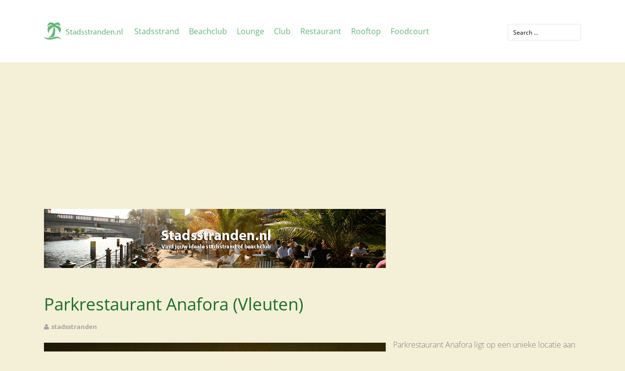

--- FILE ---
content_type: text/html; charset=UTF-8
request_url: https://www.stadsstranden.nl/parkrestaurant-anafora/
body_size: 13867
content:
<!DOCTYPE html><html lang="nl-NL" ><head><meta charset="UTF-8"><meta name="viewport" content="width=device-width, initial-scale=1"><link rel="profile" href="https://gmpg.org/xfn/11"><link rel="pingback" href="https://www.stadsstranden.nl/xmlrpc.php"><meta name='robots' content='index, follow, max-image-preview:large, max-snippet:-1, max-video-preview:-1' /><style>img:is([sizes="auto" i], [sizes^="auto," i]) { contain-intrinsic-size: 3000px 1500px }</style><!-- This site is optimized with the Yoast SEO plugin v20.9 - https://yoast.com/wordpress/plugins/seo/ --><title>Parkrestaurant Anafora (Vleuten) | Stadsstranden.nl | Vind je ideale park</title><meta name="description" content="Parkrestaurant Anafora ligt op een unieke locatie aan het water in het prachtige Máximapark. Het restaurant is gebaseerd op een schetsontwerp van de wereldberoemde architect Pierre Cuypers uit 1896, bekend van o.a. het Rijksmuseum en Kasteel De Haar" /><link rel="canonical" href="https://www.stadsstranden.nl/parkrestaurant-anafora/" /><meta property="og:locale" content="nl_NL" /><meta property="og:type" content="article" /><meta property="og:title" content="Parkrestaurant Anafora (Vleuten) | Stadsstranden.nl | Vind je ideale park" /><meta property="og:description" content="Parkrestaurant Anafora ligt op een unieke locatie aan het water in het prachtige Máximapark. Het restaurant is gebaseerd op een schetsontwerp van de wereldberoemde architect Pierre Cuypers uit 1896, bekend van o.a. het Rijksmuseum en Kasteel De Haar" /><meta property="og:url" content="https://www.stadsstranden.nl/parkrestaurant-anafora/" /><meta property="og:site_name" content="Stadsstranden.nl | Vind je ideale stadsstrand, strandtent, beachclub of lounge" /><meta property="article:publisher" content="https://www.facebook.com/stadsstranden/" /><meta property="article:published_time" content="2018-03-02T19:55:37+00:00" /><meta property="og:image" content="https://i0.wp.com/www.stadsstranden.nl/wp-content/uploads/anafora0.jpg?fit=700%2C520&ssl=1" /><meta property="og:image:width" content="700" /><meta property="og:image:height" content="520" /><meta property="og:image:type" content="image/jpeg" /><meta name="author" content="stadsstranden" /><meta name="twitter:card" content="summary_large_image" /><meta name="twitter:creator" content="@stadsstranden" /><meta name="twitter:site" content="@stadsstranden" /><meta name="twitter:label1" content="Geschreven door" /><meta name="twitter:data1" content="stadsstranden" /><meta name="twitter:label2" content="Geschatte leestijd" /><meta name="twitter:data2" content="4 minuten" /> <script type="application/ld+json" class="yoast-schema-graph">{"@context":"https://schema.org","@graph":[{"@type":"Article","@id":"https://www.stadsstranden.nl/parkrestaurant-anafora/#article","isPartOf":{"@id":"https://www.stadsstranden.nl/parkrestaurant-anafora/"},"author":{"name":"stadsstranden","@id":"https://www.stadsstranden.nl/#/schema/person/3d4539a9dd8f11b78e6ba03c0436c700"},"headline":"Parkrestaurant Anafora (Vleuten)","datePublished":"2018-03-02T19:55:37+00:00","dateModified":"2018-03-02T19:55:37+00:00","mainEntityOfPage":{"@id":"https://www.stadsstranden.nl/parkrestaurant-anafora/"},"wordCount":767,"publisher":{"@id":"https://www.stadsstranden.nl/#organization"},"image":{"@id":"https://www.stadsstranden.nl/parkrestaurant-anafora/#primaryimage"},"thumbnailUrl":"https://i0.wp.com/www.stadsstranden.nl/wp-content/uploads/anafora0.jpg?fit=700%2C520&ssl=1","keywords":["anafora","burgers","hotspot","kinderen","park","parkrestaurant","restaurant","speeltuin","utrecht","vega","vleuten"],"articleSection":["Restaurant","Utrecht"],"inLanguage":"nl-NL"},{"@type":"WebPage","@id":"https://www.stadsstranden.nl/parkrestaurant-anafora/","url":"https://www.stadsstranden.nl/parkrestaurant-anafora/","name":"Parkrestaurant Anafora (Vleuten) | Stadsstranden.nl | Vind je ideale park","isPartOf":{"@id":"https://www.stadsstranden.nl/#website"},"primaryImageOfPage":{"@id":"https://www.stadsstranden.nl/parkrestaurant-anafora/#primaryimage"},"image":{"@id":"https://www.stadsstranden.nl/parkrestaurant-anafora/#primaryimage"},"thumbnailUrl":"https://i0.wp.com/www.stadsstranden.nl/wp-content/uploads/anafora0.jpg?fit=700%2C520&ssl=1","datePublished":"2018-03-02T19:55:37+00:00","dateModified":"2018-03-02T19:55:37+00:00","description":"Parkrestaurant Anafora ligt op een unieke locatie aan het water in het prachtige Máximapark. Het restaurant is gebaseerd op een schetsontwerp van de wereldberoemde architect Pierre Cuypers uit 1896, bekend van o.a. het Rijksmuseum en Kasteel De Haar","breadcrumb":{"@id":"https://www.stadsstranden.nl/parkrestaurant-anafora/#breadcrumb"},"inLanguage":"nl-NL","potentialAction":[{"@type":"ReadAction","target":["https://www.stadsstranden.nl/parkrestaurant-anafora/"]}]},{"@type":"ImageObject","inLanguage":"nl-NL","@id":"https://www.stadsstranden.nl/parkrestaurant-anafora/#primaryimage","url":"https://i0.wp.com/www.stadsstranden.nl/wp-content/uploads/anafora0.jpg?fit=700%2C520&ssl=1","contentUrl":"https://i0.wp.com/www.stadsstranden.nl/wp-content/uploads/anafora0.jpg?fit=700%2C520&ssl=1","width":700,"height":520,"caption":"parkrestaurant anafora"},{"@type":"BreadcrumbList","@id":"https://www.stadsstranden.nl/parkrestaurant-anafora/#breadcrumb","itemListElement":[{"@type":"ListItem","position":1,"name":"Home","item":"https://www.stadsstranden.nl/"},{"@type":"ListItem","position":2,"name":"Plaatsen","item":"https://www.stadsstranden.nl/nederland/"},{"@type":"ListItem","position":3,"name":"Parkrestaurant Anafora (Vleuten)"}]},{"@type":"WebSite","@id":"https://www.stadsstranden.nl/#website","url":"https://www.stadsstranden.nl/","name":"Stadsstranden.nl | Vind je ideale stadsstrand, strandtent, beachclub of lounge","description":"Een overzicht van stadsstranden, strandtenten, lounge en beachclubs","publisher":{"@id":"https://www.stadsstranden.nl/#organization"},"potentialAction":[{"@type":"SearchAction","target":{"@type":"EntryPoint","urlTemplate":"https://www.stadsstranden.nl/?s={search_term_string}"},"query-input":"required name=search_term_string"}],"inLanguage":"nl-NL"},{"@type":"Organization","@id":"https://www.stadsstranden.nl/#organization","name":"stadsstranden.nl","url":"https://www.stadsstranden.nl/","logo":{"@type":"ImageObject","inLanguage":"nl-NL","@id":"https://www.stadsstranden.nl/#/schema/logo/image/","url":"https://i1.wp.com/www.stadsstranden.nl/wp-content/uploads/2017/02/Logosquarestads.png?fit=200%2C200&ssl=1","contentUrl":"https://i1.wp.com/www.stadsstranden.nl/wp-content/uploads/2017/02/Logosquarestads.png?fit=200%2C200&ssl=1","width":200,"height":200,"caption":"stadsstranden.nl"},"image":{"@id":"https://www.stadsstranden.nl/#/schema/logo/image/"},"sameAs":["https://www.facebook.com/stadsstranden/","https://twitter.com/stadsstranden","https://www.instagram.com/stadsstranden/","https://nl.pinterest.com/stadsstranden/","https://www.youtube.com/channel/UCnGe-qXE7KJppUgk6Xbs4SA/"]},{"@type":"Person","@id":"https://www.stadsstranden.nl/#/schema/person/3d4539a9dd8f11b78e6ba03c0436c700","name":"stadsstranden","image":{"@type":"ImageObject","inLanguage":"nl-NL","@id":"https://www.stadsstranden.nl/#/schema/person/image/","url":"https://secure.gravatar.com/avatar/ddcb8249b44c2cc508b1790f07b46ea721e62266679309d39b78cbea09c1691e?s=96&d=wavatar&r=g","contentUrl":"https://secure.gravatar.com/avatar/ddcb8249b44c2cc508b1790f07b46ea721e62266679309d39b78cbea09c1691e?s=96&d=wavatar&r=g","caption":"stadsstranden"},"url":"https://www.stadsstranden.nl/author/marceffing/"}]}</script> <!-- / Yoast SEO plugin. --><link rel='dns-prefetch' href='//stats.wp.com' /><link rel='dns-prefetch' href='//fonts.googleapis.com' /><link rel='dns-prefetch' href='//c0.wp.com' /><link rel='dns-prefetch' href='//i0.wp.com' /><link rel="alternate" type="application/rss+xml" title="Stadsstranden.nl | Vind je ideale stadsstrand, strandtent, beachclub of lounge &raquo; feed" href="https://www.stadsstranden.nl/feed/" /><style type="text/css" media="all">@font-face{font-family:'Open Sans';font-display:block;font-style:normal;font-weight:400;font-stretch:normal;src:url(https://fonts.gstatic.com/s/opensans/v44/memSYaGs126MiZpBA-UvWbX2vVnXBbObj2OVZyOOSr4dVJWUgsjZ0B4gaVQ.woff) format('woff')}</style><!-- Inline google font --><style type="text/css" media="all">@font-face{font-family:'Ubuntu';font-display:block;font-style:normal;font-weight:400;src:url(https://fonts.gstatic.com/s/ubuntu/v21/4iCs6KVjbNBYlgoKfw7w.woff) format('woff')}</style><!-- Inline google font --><style type="text/css" media="all">@font-face{font-family:'Open Sans';font-style:italic;font-weight:300;font-stretch:normal;src:url(https://fonts.gstatic.com/s/opensans/v44/memQYaGs126MiZpBA-UFUIcVXSCEkx2cmqvXlWq8tWZ0Pw86hd0Rk5hkaVQ.woff) format('woff')}@font-face{font-family:'Open Sans';font-style:italic;font-weight:400;font-stretch:normal;src:url(https://fonts.gstatic.com/s/opensans/v44/memQYaGs126MiZpBA-UFUIcVXSCEkx2cmqvXlWq8tWZ0Pw86hd0Rk8ZkaVQ.woff) format('woff')}@font-face{font-family:'Open Sans';font-style:italic;font-weight:600;font-stretch:normal;src:url(https://fonts.gstatic.com/s/opensans/v44/memQYaGs126MiZpBA-UFUIcVXSCEkx2cmqvXlWq8tWZ0Pw86hd0RkxhjaVQ.woff) format('woff')}@font-face{font-family:'Open Sans';font-style:italic;font-weight:700;font-stretch:normal;src:url(https://fonts.gstatic.com/s/opensans/v44/memQYaGs126MiZpBA-UFUIcVXSCEkx2cmqvXlWq8tWZ0Pw86hd0RkyFjaVQ.woff) format('woff')}@font-face{font-family:'Open Sans';font-style:italic;font-weight:800;font-stretch:normal;src:url(https://fonts.gstatic.com/s/opensans/v44/memQYaGs126MiZpBA-UFUIcVXSCEkx2cmqvXlWq8tWZ0Pw86hd0Rk0ZjaVQ.woff) format('woff')}@font-face{font-family:'Open Sans';font-display:block;font-style:normal;font-weight:300;font-stretch:normal;src:url(https://fonts.gstatic.com/s/opensans/v44/memSYaGs126MiZpBA-UvWbX2vVnXBbObj2OVZyOOSr4dVJWUgsiH0C4k.woff) format('woff')}@font-face{font-family:'Open Sans';font-display:block;font-style:normal;font-weight:400;font-stretch:normal;src:url(https://fonts.gstatic.com/s/opensans/v44/memSYaGs126MiZpBA-UvWbX2vVnXBbObj2OVZyOOSr4dVJWUgsjZ0C4k.woff) format('woff')}@font-face{font-family:'Open Sans';font-display:block;font-style:normal;font-weight:600;font-stretch:normal;src:url(https://fonts.gstatic.com/s/opensans/v44/memSYaGs126MiZpBA-UvWbX2vVnXBbObj2OVZyOOSr4dVJWUgsgH1y4k.woff) format('woff')}@font-face{font-family:'Open Sans';font-display:block;font-style:normal;font-weight:700;font-stretch:normal;src:url(https://fonts.gstatic.com/s/opensans/v44/memSYaGs126MiZpBA-UvWbX2vVnXBbObj2OVZyOOSr4dVJWUgsg-1y4k.woff) format('woff')}@font-face{font-family:'Open Sans';font-display:block;font-style:normal;font-weight:800;font-stretch:normal;src:url(https://fonts.gstatic.com/s/opensans/v44/memSYaGs126MiZpBA-UvWbX2vVnXBbObj2OVZyOOSr4dVJWUgshZ1y4k.woff) format('woff')}</style><!-- Inline google font --><style id='classic-theme-styles-inline-css' type='text/css'>/*! This file is auto-generated */ .wp-block-button__link{color:#fff;background-color:#32373c;border-radius:9999px;box-shadow:none;text-decoration:none;padding:calc(.667em + 2px) calc(1.333em + 2px);font-size:1.125em}.wp-block-file__button{background:#32373c;color:#fff;text-decoration:none}</style><style id='global-styles-inline-css' type='text/css'>:root{--wp--preset--aspect-ratio--square: 1;--wp--preset--aspect-ratio--4-3: 4/3;--wp--preset--aspect-ratio--3-4: 3/4;--wp--preset--aspect-ratio--3-2: 3/2;--wp--preset--aspect-ratio--2-3: 2/3;--wp--preset--aspect-ratio--16-9: 16/9;--wp--preset--aspect-ratio--9-16: 9/16;--wp--preset--color--black: #000000;--wp--preset--color--cyan-bluish-gray: #abb8c3;--wp--preset--color--white: #ffffff;--wp--preset--color--pale-pink: #f78da7;--wp--preset--color--vivid-red: #cf2e2e;--wp--preset--color--luminous-vivid-orange: #ff6900;--wp--preset--color--luminous-vivid-amber: #fcb900;--wp--preset--color--light-green-cyan: #7bdcb5;--wp--preset--color--vivid-green-cyan: #00d084;--wp--preset--color--pale-cyan-blue: #8ed1fc;--wp--preset--color--vivid-cyan-blue: #0693e3;--wp--preset--color--vivid-purple: #9b51e0;--wp--preset--gradient--vivid-cyan-blue-to-vivid-purple: linear-gradient(135deg,rgba(6,147,227,1) 0%,rgb(155,81,224) 100%);--wp--preset--gradient--light-green-cyan-to-vivid-green-cyan: linear-gradient(135deg,rgb(122,220,180) 0%,rgb(0,208,130) 100%);--wp--preset--gradient--luminous-vivid-amber-to-luminous-vivid-orange: linear-gradient(135deg,rgba(252,185,0,1) 0%,rgba(255,105,0,1) 100%);--wp--preset--gradient--luminous-vivid-orange-to-vivid-red: linear-gradient(135deg,rgba(255,105,0,1) 0%,rgb(207,46,46) 100%);--wp--preset--gradient--very-light-gray-to-cyan-bluish-gray: linear-gradient(135deg,rgb(238,238,238) 0%,rgb(169,184,195) 100%);--wp--preset--gradient--cool-to-warm-spectrum: linear-gradient(135deg,rgb(74,234,220) 0%,rgb(151,120,209) 20%,rgb(207,42,186) 40%,rgb(238,44,130) 60%,rgb(251,105,98) 80%,rgb(254,248,76) 100%);--wp--preset--gradient--blush-light-purple: linear-gradient(135deg,rgb(255,206,236) 0%,rgb(152,150,240) 100%);--wp--preset--gradient--blush-bordeaux: linear-gradient(135deg,rgb(254,205,165) 0%,rgb(254,45,45) 50%,rgb(107,0,62) 100%);--wp--preset--gradient--luminous-dusk: linear-gradient(135deg,rgb(255,203,112) 0%,rgb(199,81,192) 50%,rgb(65,88,208) 100%);--wp--preset--gradient--pale-ocean: linear-gradient(135deg,rgb(255,245,203) 0%,rgb(182,227,212) 50%,rgb(51,167,181) 100%);--wp--preset--gradient--electric-grass: linear-gradient(135deg,rgb(202,248,128) 0%,rgb(113,206,126) 100%);--wp--preset--gradient--midnight: linear-gradient(135deg,rgb(2,3,129) 0%,rgb(40,116,252) 100%);--wp--preset--font-size--small: 13px;--wp--preset--font-size--medium: 20px;--wp--preset--font-size--large: 36px;--wp--preset--font-size--x-large: 42px;--wp--preset--spacing--20: 0.44rem;--wp--preset--spacing--30: 0.67rem;--wp--preset--spacing--40: 1rem;--wp--preset--spacing--50: 1.5rem;--wp--preset--spacing--60: 2.25rem;--wp--preset--spacing--70: 3.38rem;--wp--preset--spacing--80: 5.06rem;--wp--preset--shadow--natural: 6px 6px 9px rgba(0, 0, 0, 0.2);--wp--preset--shadow--deep: 12px 12px 50px rgba(0, 0, 0, 0.4);--wp--preset--shadow--sharp: 6px 6px 0px rgba(0, 0, 0, 0.2);--wp--preset--shadow--outlined: 6px 6px 0px -3px rgba(255, 255, 255, 1), 6px 6px rgba(0, 0, 0, 1);--wp--preset--shadow--crisp: 6px 6px 0px rgba(0, 0, 0, 1);}:where(.is-layout-flex){gap: 0.5em;}:where(.is-layout-grid){gap: 0.5em;}body .is-layout-flex{display: flex;}.is-layout-flex{flex-wrap: wrap;align-items: center;}.is-layout-flex > :is(*, div){margin: 0;}body .is-layout-grid{display: grid;}.is-layout-grid > :is(*, div){margin: 0;}:where(.wp-block-columns.is-layout-flex){gap: 2em;}:where(.wp-block-columns.is-layout-grid){gap: 2em;}:where(.wp-block-post-template.is-layout-flex){gap: 1.25em;}:where(.wp-block-post-template.is-layout-grid){gap: 1.25em;}.has-black-color{color: var(--wp--preset--color--black) !important;}.has-cyan-bluish-gray-color{color: var(--wp--preset--color--cyan-bluish-gray) !important;}.has-white-color{color: var(--wp--preset--color--white) !important;}.has-pale-pink-color{color: var(--wp--preset--color--pale-pink) !important;}.has-vivid-red-color{color: var(--wp--preset--color--vivid-red) !important;}.has-luminous-vivid-orange-color{color: var(--wp--preset--color--luminous-vivid-orange) !important;}.has-luminous-vivid-amber-color{color: var(--wp--preset--color--luminous-vivid-amber) !important;}.has-light-green-cyan-color{color: var(--wp--preset--color--light-green-cyan) !important;}.has-vivid-green-cyan-color{color: var(--wp--preset--color--vivid-green-cyan) !important;}.has-pale-cyan-blue-color{color: var(--wp--preset--color--pale-cyan-blue) !important;}.has-vivid-cyan-blue-color{color: var(--wp--preset--color--vivid-cyan-blue) !important;}.has-vivid-purple-color{color: var(--wp--preset--color--vivid-purple) !important;}.has-black-background-color{background-color: var(--wp--preset--color--black) !important;}.has-cyan-bluish-gray-background-color{background-color: var(--wp--preset--color--cyan-bluish-gray) !important;}.has-white-background-color{background-color: var(--wp--preset--color--white) !important;}.has-pale-pink-background-color{background-color: var(--wp--preset--color--pale-pink) !important;}.has-vivid-red-background-color{background-color: var(--wp--preset--color--vivid-red) !important;}.has-luminous-vivid-orange-background-color{background-color: var(--wp--preset--color--luminous-vivid-orange) !important;}.has-luminous-vivid-amber-background-color{background-color: var(--wp--preset--color--luminous-vivid-amber) !important;}.has-light-green-cyan-background-color{background-color: var(--wp--preset--color--light-green-cyan) !important;}.has-vivid-green-cyan-background-color{background-color: var(--wp--preset--color--vivid-green-cyan) !important;}.has-pale-cyan-blue-background-color{background-color: var(--wp--preset--color--pale-cyan-blue) !important;}.has-vivid-cyan-blue-background-color{background-color: var(--wp--preset--color--vivid-cyan-blue) !important;}.has-vivid-purple-background-color{background-color: var(--wp--preset--color--vivid-purple) !important;}.has-black-border-color{border-color: var(--wp--preset--color--black) !important;}.has-cyan-bluish-gray-border-color{border-color: var(--wp--preset--color--cyan-bluish-gray) !important;}.has-white-border-color{border-color: var(--wp--preset--color--white) !important;}.has-pale-pink-border-color{border-color: var(--wp--preset--color--pale-pink) !important;}.has-vivid-red-border-color{border-color: var(--wp--preset--color--vivid-red) !important;}.has-luminous-vivid-orange-border-color{border-color: var(--wp--preset--color--luminous-vivid-orange) !important;}.has-luminous-vivid-amber-border-color{border-color: var(--wp--preset--color--luminous-vivid-amber) !important;}.has-light-green-cyan-border-color{border-color: var(--wp--preset--color--light-green-cyan) !important;}.has-vivid-green-cyan-border-color{border-color: var(--wp--preset--color--vivid-green-cyan) !important;}.has-pale-cyan-blue-border-color{border-color: var(--wp--preset--color--pale-cyan-blue) !important;}.has-vivid-cyan-blue-border-color{border-color: var(--wp--preset--color--vivid-cyan-blue) !important;}.has-vivid-purple-border-color{border-color: var(--wp--preset--color--vivid-purple) !important;}.has-vivid-cyan-blue-to-vivid-purple-gradient-background{background: var(--wp--preset--gradient--vivid-cyan-blue-to-vivid-purple) !important;}.has-light-green-cyan-to-vivid-green-cyan-gradient-background{background: var(--wp--preset--gradient--light-green-cyan-to-vivid-green-cyan) !important;}.has-luminous-vivid-amber-to-luminous-vivid-orange-gradient-background{background: var(--wp--preset--gradient--luminous-vivid-amber-to-luminous-vivid-orange) !important;}.has-luminous-vivid-orange-to-vivid-red-gradient-background{background: var(--wp--preset--gradient--luminous-vivid-orange-to-vivid-red) !important;}.has-very-light-gray-to-cyan-bluish-gray-gradient-background{background: var(--wp--preset--gradient--very-light-gray-to-cyan-bluish-gray) !important;}.has-cool-to-warm-spectrum-gradient-background{background: var(--wp--preset--gradient--cool-to-warm-spectrum) !important;}.has-blush-light-purple-gradient-background{background: var(--wp--preset--gradient--blush-light-purple) !important;}.has-blush-bordeaux-gradient-background{background: var(--wp--preset--gradient--blush-bordeaux) !important;}.has-luminous-dusk-gradient-background{background: var(--wp--preset--gradient--luminous-dusk) !important;}.has-pale-ocean-gradient-background{background: var(--wp--preset--gradient--pale-ocean) !important;}.has-electric-grass-gradient-background{background: var(--wp--preset--gradient--electric-grass) !important;}.has-midnight-gradient-background{background: var(--wp--preset--gradient--midnight) !important;}.has-small-font-size{font-size: var(--wp--preset--font-size--small) !important;}.has-medium-font-size{font-size: var(--wp--preset--font-size--medium) !important;}.has-large-font-size{font-size: var(--wp--preset--font-size--large) !important;}.has-x-large-font-size{font-size: var(--wp--preset--font-size--x-large) !important;} :where(.wp-block-post-template.is-layout-flex){gap: 1.25em;}:where(.wp-block-post-template.is-layout-grid){gap: 1.25em;} :where(.wp-block-columns.is-layout-flex){gap: 2em;}:where(.wp-block-columns.is-layout-grid){gap: 2em;} :root :where(.wp-block-pullquote){font-size: 1.5em;line-height: 1.6;}</style><style id='rocket-lazyload-inline-css' type='text/css'>.rll-youtube-player{position:relative;padding-bottom:56.23%;height:0;overflow:hidden;max-width:100%;}.rll-youtube-player:focus-within{outline: 2px solid currentColor;outline-offset: 5px;}.rll-youtube-player iframe{position:absolute;top:0;left:0;width:100%;height:100%;z-index:100;background:0 0}.rll-youtube-player img{bottom:0;display:block;left:0;margin:auto;max-width:100%;width:100%;position:absolute;right:0;top:0;border:none;height:auto;-webkit-transition:.4s all;-moz-transition:.4s all;transition:.4s all}.rll-youtube-player img:hover{-webkit-filter:brightness(75%)}.rll-youtube-player .play{height:100%;width:100%;left:0;top:0;position:absolute;background:url(https://www.stadsstranden.nl/wp-content/plugins/rocket-lazy-load/assets/img/youtube.png) no-repeat center;background-color: transparent !important;cursor:pointer;border:none;}</style><link rel='stylesheet' id='wp-block-library-css' href='https://c0.wp.com/c/6.8.3/wp-includes/css/dist/block-library/style.min.css' type='text/css' media='all' /><style id='wp-block-library-inline-css' type='text/css'>.has-text-align-justify{text-align:justify;}</style><link rel='stylesheet' id='aeh-processed-header-2-css' href='https://www.stadsstranden.nl/wp-content/plugins/add-expires-headers/cache/1761050620/com/processed-header-7ab899d68d38f6b8957d0e22e0b87f9a287691b5.min.css' type='text/css' media='all' /><link rel='stylesheet' id='mediaelement-css' href='https://c0.wp.com/c/6.8.3/wp-includes/js/mediaelement/mediaelementplayer-legacy.min.css' type='text/css' media='all' /><link rel='stylesheet' id='wp-mediaelement-css' href='https://c0.wp.com/c/6.8.3/wp-includes/js/mediaelement/wp-mediaelement.min.css' type='text/css' media='all' /><link rel='stylesheet' id='aeh-processed-header-5-css' href='https://www.stadsstranden.nl/wp-content/plugins/add-expires-headers/cache/1761050620/com/processed-header-d8063af6dff82ac9df18a9bbc803ffcd82c73cf0.min.css' type='text/css' media='all' /><link rel='stylesheet' id='dashicons-css' href='https://c0.wp.com/c/6.8.3/wp-includes/css/dashicons.min.css' type='text/css' media='all' /><link rel='stylesheet' id='aeh-processed-header-7-css' href='https://www.stadsstranden.nl/wp-content/plugins/add-expires-headers/cache/1761050620/com/processed-header-2963b0728883b1f242a2928c6c66abcf604f099d.min.css' type='text/css' media='all' /><link rel='stylesheet' id='jetpack_css-css' href='https://c0.wp.com/p/jetpack/12.2.1/css/jetpack.css' type='text/css' media='all' /><script type="text/javascript" id="jetpack_related-posts-js-extra">/*  */
var related_posts_js_options = {"post_heading":"h4"};
/*  */</script> <script type="text/javascript" src="https://c0.wp.com/p/jetpack/12.2.1/_inc/build/related-posts/related-posts.min.js" id="jetpack_related-posts-js"></script> <script type="text/javascript" src="https://c0.wp.com/c/6.8.3/wp-includes/js/jquery/jquery.min.js" id="jquery-core-js"></script> <script type="text/javascript" src="https://c0.wp.com/c/6.8.3/wp-includes/js/jquery/jquery-migrate.min.js" id="jquery-migrate-js"></script> <script type="text/javascript" src="https://www.stadsstranden.nl/wp-content/themes/TESSERACT/js/modernizr.custom.min.js" id="tesseract-modernizr-js"></script> <script type="text/javascript" id="tesseract_helpers-js-extra">/*  */
var tesseract_vars = {"hpad":"40","fpad":""};
/*  */</script> <script type="text/javascript" src="https://www.stadsstranden.nl/wp-content/themes/TESSERACT/js/helpers.js" id="tesseract_helpers-js"></script> <script type="text/javascript" src="https://www.stadsstranden.nl/wp-content/themes/TESSERACT/importer/js/elementor.js" id="tesseract-bb-extensions-elementor-js"></script> <script type="text/javascript" id="__ytprefs__-js-extra">/*  */
var _EPYT_ = {"ajaxurl":"https:\/\/www.stadsstranden.nl\/wp-admin\/admin-ajax.php","security":"43a31dd7e4","gallery_scrolloffset":"20","eppathtoscripts":"https:\/\/www.stadsstranden.nl\/wp-content\/plugins\/youtube-embed-plus\/scripts\/","eppath":"https:\/\/www.stadsstranden.nl\/wp-content\/plugins\/youtube-embed-plus\/","epresponsiveselector":"[\"iframe.__youtube_prefs_widget__\"]","epdovol":"1","version":"14.2.3","evselector":"iframe.__youtube_prefs__[src], iframe[src*=\"youtube.com\/embed\/\"], iframe[src*=\"youtube-nocookie.com\/embed\/\"]","ajax_compat":"","maxres_facade":"eager","ytapi_load":"light","pause_others":"","stopMobileBuffer":"1","facade_mode":"","not_live_on_channel":""};
/*  */</script> <script type="text/javascript" src="https://www.stadsstranden.nl/wp-content/plugins/youtube-embed-plus/scripts/ytprefs.min.js" id="__ytprefs__-js"></script> <link rel="https://api.w.org/" href="https://www.stadsstranden.nl/wp-json/" /><link rel="alternate" title="JSON" type="application/json" href="https://www.stadsstranden.nl/wp-json/wp/v2/posts/2827" /><link rel="EditURI" type="application/rsd+xml" title="RSD" href="https://www.stadsstranden.nl/xmlrpc.php?rsd" /><link rel="alternate" title="oEmbed (JSON)" type="application/json+oembed" href="https://www.stadsstranden.nl/wp-json/oembed/1.0/embed?url=https%3A%2F%2Fwww.stadsstranden.nl%2Fparkrestaurant-anafora%2F" /><link rel="alternate" title="oEmbed (XML)" type="text/xml+oembed" href="https://www.stadsstranden.nl/wp-json/oembed/1.0/embed?url=https%3A%2F%2Fwww.stadsstranden.nl%2Fparkrestaurant-anafora%2F&#038;format=xml" /><style>img#wpstats{display:none}</style><style type='text/css'>#footer-banner-right{ font-family:Ubuntu ; } #footer-banner-centre{ font-family:Ubuntu ; } .site-title span{ color:#64b478; } .regular-price{color: #FF0000 !important;} .price del{ color: #FF0000 !important;} .wooshop-price.wooprice-nonbold.price-tesseract del{ color: #FF0000 !important;} .top-navigation li.current-menu-item.current_page_item a { color: #64b478 !important; } .top-navigation ul li > a{ font-family:Open Sans ; color: #64b478; } #header-right-menu ul li > a{ font-family:Open Sans; } .top-navigation ul ul li > a{ font-family:Open Sans; } #header-right-menu ul ul li > a{ font-family:Open Sans; } .top-navigation ul li > a{ letter-spacing:0px ; } #header-right-menu ul li > a{ letter-spacing:0px ; } .top-navigation ul ul li > a{ letter-spacing:0px ; } #header-right-menu ul ul li > a{ letter-spacing:0px ; } .top-navigation ul li > a{ font-size:16px ; } #header-right-menu ul li > a{ font-size:16px ; } .top-navigation ul ul li > a{ font-size:16px ; } #header-right-menu ul ul li > a{ font-size:16px ; } .top-navigation ul li > a{ font-weight:400 ; } #header-right-menu ul li > a{ font-weight:400 ; } .top-navigation ul ul li > a{ font-weight:400 ; } #header-right-menu ul ul li > a{ font-weight:400 ; } .top-navigation ul li > a{ font-style: ; } #header-right-menu ul li > a{ font-style: ; } #footer-right-menu ul li > a{ font-family:Ubuntu ; } #footer-horizontal-menu ul li > a{ font-family:Ubuntu ; } .banner-right.content-html{ font-family:Ubuntu ; } #footer-banner-right{ letter-spacing:px ; } #footer-banner-centre{ letter-spacing:px ; } #footer-right-menu ul li > a{ letter-spacing:px ; } #footer-horizontal-menu ul li > a{ letter-spacing:px ; } #footer-right-menu ul li > a{ font-size:16px ; } #footer-horizontal-menu ul li > a{ font-size:16px ; } #footer-banner-centre{ font-size:16px ; } #footer-banner-right{ font-size:16px ; } #footer-right-menu ul li > a{ font-weight:400 ; } #footer-horizontal-menu ul li > a{ font-weight:400 ; } #footer-banner-centre{ font-weight:400 ; } #footer-banner-right{ font-weight:400 ; } #footer-right-menu ul li > a{ font-style: ; } #footer-horizontal-menu ul li > a{ font-style: ; } #footer-banner-right{ font-style: ; } #footer-banner-centre{ font-style: ; } #horizontal-menu-before{ font-style: ; font-size:16px ; font-weight:400 ; letter-spacing:px ; font-family:Ubuntu ; }</style><noscript><style>#sidebar-footer aside {border: none!important;}</style></noscript><style type='text/css'>.top-navigation ul ul li > a{ color:#64b478 ; }</style><style type="text/css" id="custom-background-css">body.custom-background { background-color: #f4f0d7; }</style><style type="text/css">/* If html does not have either class, do not show lazy loaded images. */ html:not( .jetpack-lazy-images-js-enabled ):not( .js ) .jetpack-lazy-image { display: none; }</style> <script>document.documentElement.classList.add(
					'jetpack-lazy-images-js-enabled'
				);</script> <link rel="icon" href="https://i0.wp.com/www.stadsstranden.nl/wp-content/uploads/2017/04/cropped-Logosquarestads.png?fit=32%2C32&#038;ssl=1" sizes="32x32" /><link rel="icon" href="https://i0.wp.com/www.stadsstranden.nl/wp-content/uploads/2017/04/cropped-Logosquarestads.png?fit=192%2C192&#038;ssl=1" sizes="192x192" /><link rel="apple-touch-icon" href="https://i0.wp.com/www.stadsstranden.nl/wp-content/uploads/2017/04/cropped-Logosquarestads.png?fit=180%2C180&#038;ssl=1" /><meta name="msapplication-TileImage" content="https://i0.wp.com/www.stadsstranden.nl/wp-content/uploads/2017/04/cropped-Logosquarestads.png?fit=270%2C270&#038;ssl=1" /> <noscript><style id="rocket-lazyload-nojs-css">.rll-youtube-player, [data-lazy-src]{display:none !important;}</style></noscript> <!--[if gte IE 9]><style type="text/css">.gradient { filter: none; }</style><![endif]--></head><body data-rsssl=1 class="wp-singular post-template-default single single-post postid-2827 single-format-standard custom-background wp-theme-TESSERACT frontend beaver-on fullwidth fl-builder-lite-2-9-4 fl-no-js group-blog full-width-page"><div id="page" class="hfeed site"><a class="skip-link screen-reader-text" href="#content_TesseractTheme">Skip to content </a><header id="masthead_TesseractTheme" class="site-header search is-right no-woo pos-relative menusize-autowidth no-header-image" role="banner"><div id="site-banner" class="cf search logo"><div id="site-banner-main" class="is-right"><div id="site-banner-left"><div id="site-banner-left-inner"><div class="site-branding"><h1 class="site-logo"><a href="https://www.stadsstranden.nl/" rel="home"><img src="data:image/svg+xml,%3Csvg%20xmlns='http://www.w3.org/2000/svg'%20viewBox='0%200%200%200'%3E%3C/svg%3E" alt="logo" data-lazy-src="https://www.stadsstranden.nl/wp-content/uploads/2017/06/logostadsstranden1.png" /><noscript><img src="https://www.stadsstranden.nl/wp-content/uploads/2017/06/logostadsstranden1.png" alt="logo" /></noscript></a></h1></div><!-- .site-branding --> <nav id="site-navigation" class="mob-hideit main-navigation top-navigation autowidth" role="navigation"><ul id="menu-headingmenu" class="nav-menu"><li id="menu-item-676" class="menu-item menu-item-type-taxonomy menu-item-object-category menu-item-676"><a href="https://www.stadsstranden.nl/category/stadsstrand/">Stadsstrand</a></li><li id="menu-item-677" class="menu-item menu-item-type-taxonomy menu-item-object-category menu-item-677"><a href="https://www.stadsstranden.nl/category/beachclub/">Beachclub</a></li><li id="menu-item-678" class="menu-item menu-item-type-taxonomy menu-item-object-category menu-item-678"><a href="https://www.stadsstranden.nl/category/loungebar/">Lounge</a></li><li id="menu-item-2244" class="menu-item menu-item-type-taxonomy menu-item-object-category menu-item-2244"><a href="https://www.stadsstranden.nl/category/club/">Club</a></li><li id="menu-item-2245" class="menu-item menu-item-type-taxonomy menu-item-object-category current-post-ancestor current-menu-parent current-post-parent menu-item-2245"><a href="https://www.stadsstranden.nl/category/restaurant/">Restaurant</a></li><li id="menu-item-2243" class="menu-item menu-item-type-taxonomy menu-item-object-category menu-item-2243"><a href="https://www.stadsstranden.nl/category/rooftop/">Rooftop</a></li><li id="menu-item-2251" class="menu-item menu-item-type-taxonomy menu-item-object-category menu-item-2251"><a href="https://www.stadsstranden.nl/category/foodcourt/">Foodcourt</a></li></ul> </nav><!-- #site-navigation --></div></div><div id="site-banner-right" class="banner-right search"><div class="search-wrapper"><form role="search" method="get" class="search-form" action="https://www.stadsstranden.nl/"> <label> <span class="screen-reader-text">Zoeken naar:</span> <input type="search" class="search-field placeholdit" value="" name="s" title="Zoeken naar:" /> </label> <input type="submit" class="search-submit" value="Zoek" /></form></div></div></div></div></header><!-- #masthead --><div id="content_TesseractTheme" class="cf site-content"><style type="text/css">@media screen and (max-width:768px) { #site-banner .site-logo img { max-width: 100px !important; height: auto !important; } }</style><div id="primary" class="full-width-page no-sidebar"> <main id="main" class="site-main" role="main"><a href="https://www.stadsstranden.nl"> <img src="data:image/svg+xml,%3Csvg%20xmlns='http://www.w3.org/2000/svg'%20viewBox='0%200%200%200'%3E%3C/svg%3E" alt="stadsstranden_banner" data-lazy-src="https://www.stadsstranden.nl/wp-content/uploads/2017/02/stadsstranden_banner.png" /><noscript><img src="https://www.stadsstranden.nl/wp-content/uploads/2017/02/stadsstranden_banner.png" alt="stadsstranden_banner" /></noscript> </a> <script async src="//pagead2.googlesyndication.com/pagead/js/adsbygoogle.js"></script> <script>(adsbygoogle = window.adsbygoogle || []).push({
          google_ad_client: "ca-pub-1901583633117707",
          enable_page_level_ads: true
     });</script> <article id="post-2827" class="post-2827 post type-post status-publish format-standard has-post-thumbnail hentry category-restaurant category-utrecht tag-anafora tag-burgers tag-hotspot tag-kinderen tag-park tag-parkrestaurant tag-restaurant tag-speeltuin tag-utrecht tag-vega tag-vleuten"> <header class="entry-header"><div id="blogpost_title"><h1 class="entry-title">Parkrestaurant Anafora (Vleuten)</h1></div> <span><i class="fa fa-user" aria-hidden="true"></i>stadsstranden</span> </header><!-- .entry-header --><div class="entry-content"><div class="entry-meta"><span class="posted-on">Posted by <span class="author vcard"><a class="url fn n" href="https://www.stadsstranden.nl/author/marceffing/">stadsstranden</a></span> on <a href="https://www.stadsstranden.nl/parkrestaurant-anafora/" rel="bookmark"><time class="entry-date published updated" datetime="2018-03-02T19:55:37+01:00">2 maart 2018</time></a></span></div><!-- .entry-meta --><div class="myleft"> <a class="entry-post-thumbnail left" href="https://www.stadsstranden.nl/parkrestaurant-anafora/"> <img src="data:image/svg+xml,%3Csvg%20xmlns='http://www.w3.org/2000/svg'%20viewBox='0%200%200%200'%3E%3C/svg%3E" data-lazy-src="https://i0.wp.com/www.stadsstranden.nl/wp-content/uploads/anafora0.jpg?fit=700%2C520&#038;ssl=1" /><noscript><img src="https://i0.wp.com/www.stadsstranden.nl/wp-content/uploads/anafora0.jpg?fit=700%2C520&#038;ssl=1" /></noscript> </a><p>Parkrestaurant Anafora ligt op een unieke locatie aan het water in het prachtige Máximapark. Het restaurant is gebaseerd op een schetsontwerp van de wereldberoemde architect Pierre Cuypers uit 1896, bekend van o.a. het Rijksmuseum en Kasteel De Haar. Anafora biedt u een gevarieerde menukaart tussen 10.00 en 21.00 uur. De keukenbrigade werkt zoveel mogelijk met ambachtelijke en biologische ingrediënten uit de streek. Kom proeven, kom genieten! Ook voor uw zakelijke gelegenheid, uitgebreid feest of bijvoorbeeld huwelijk (officiële trouwlocatie Utrecht, o.a. buiten trouwen) ben je van harte welkom.</p><h4>Sfeer bij Parkrestaurant Anafora</h4><p>Anafora staat voor ‘Samen iets vieren’. De letterlijke betekenis van Anafora komt uit het Koptisch en betekent ‘Dankoffer’. Parkrestaurant Anafora is geboren vanuit de gedachte aan een bijzondere plek waar mensen elkaar ontmoeten, culinair genieten en samen iets vieren. Een plek van ‘bezinning’ om stil te staan bij al het goede in het leven. De vrije vertaling van Anafora is dan ook ‘Samen iets vieren’.<br /> Anafora Parkrestaurant is een plek waar iedereen zich thuis zal voelen. Gezellig, informeel en met stijl. Naast sfeervol dineren, bieden ons restaurant en aangrenzende ruimtes de mogelijkheid tot inspirerend vergaderen of het vieren van een onvergetelijk feest. Er is plaats voor kleine en grote groepen tot circa tweehonderd personen. Anafora beschikt over een groot terras midden in de groene en waterrijke omgeving van het Máximapark en is gelegen naast De Bosspeeltuin.</p><p><img fetchpriority="high" decoding="async" class="aligncenter size-full wp-image-2834 jetpack-lazy-image" src="https://i0.wp.com/www.stadsstranden.nl/wp-content/uploads/anafora1.jpg?resize=700%2C466" alt="parkrestaurant anafora" width="700" height="466" data-recalc-dims="1" data-lazy-srcset="https://i0.wp.com/www.stadsstranden.nl/wp-content/uploads/anafora1.jpg?w=700&amp;ssl=1 700w, https://i0.wp.com/www.stadsstranden.nl/wp-content/uploads/anafora1.jpg?resize=300%2C200&amp;ssl=1 300w" data-lazy-sizes="(max-width: 700px) 100vw, 700px" data-lazy-src="https://i0.wp.com/www.stadsstranden.nl/wp-content/uploads/anafora1.jpg?resize=700%2C466&amp;is-pending-load=1" srcset="[data-uri]"><noscript><img data-lazy-fallback="1" fetchpriority="high" decoding="async" class="aligncenter size-full wp-image-2834" src="https://i0.wp.com/www.stadsstranden.nl/wp-content/uploads/anafora1.jpg?resize=700%2C466" alt="parkrestaurant anafora" width="700" height="466" srcset="https://i0.wp.com/www.stadsstranden.nl/wp-content/uploads/anafora1.jpg?w=700&amp;ssl=1 700w, https://i0.wp.com/www.stadsstranden.nl/wp-content/uploads/anafora1.jpg?resize=300%2C200&amp;ssl=1 300w" sizes="(max-width: 700px) 100vw, 700px" data-recalc-dims="1"  /></noscript></p><p>Het ontwerp van Parkrestaurant Anafora is gebaseerd op een schetsontwerp van de wereldberoemde architect Pierre Cuypers. Het Rijksmuseum, het Centraal Station van Amsterdam en Kasteel De Haar in Haarzuilens komen onder andere ook van zijn hand. Parkontwerper Adriaan Geuze vond het schetsontwerp voor Anafora in het Nationaal Architectuur Instituut. Zowel het interieur als het exterieur zijn in nauw overleg ontwikkeld met initiatiefnemer Happy Megally. Het resultaat is een bijzonder en opvallend gebouw, met veel houten ornamenten en uilen die symbool staan voor vrijheid en wijsheid.</p><h4>Eten en drinken bij Anafora</h4><p>Bij Anafora kun je diverse gerechten op de kaart terug vinden met natuurlijke ingrediënten. Van een lekkere burger, een broodje bij de lunch tot een uitgebreide vegatarische kaart met bijvoorbeeld een vegetarische pasta, of keus uit vis. Ook koffie met verschillende soorten taart is een aanrader en er is ook een speciale kaart voor kinderen.</p><p><img decoding="async" class="aligncenter size-full wp-image-2835 jetpack-lazy-image" src="https://i0.wp.com/www.stadsstranden.nl/wp-content/uploads/anafora3.jpg?resize=700%2C466" alt="parkrestaurant anafora" width="700" height="466" data-recalc-dims="1" data-lazy-srcset="https://i0.wp.com/www.stadsstranden.nl/wp-content/uploads/anafora3.jpg?w=700&amp;ssl=1 700w, https://i0.wp.com/www.stadsstranden.nl/wp-content/uploads/anafora3.jpg?resize=300%2C200&amp;ssl=1 300w" data-lazy-sizes="(max-width: 700px) 100vw, 700px" data-lazy-src="https://i0.wp.com/www.stadsstranden.nl/wp-content/uploads/anafora3.jpg?resize=700%2C466&amp;is-pending-load=1" srcset="[data-uri]"><noscript><img data-lazy-fallback="1" decoding="async" class="aligncenter size-full wp-image-2835" src="https://i0.wp.com/www.stadsstranden.nl/wp-content/uploads/anafora3.jpg?resize=700%2C466" alt="parkrestaurant anafora" width="700" height="466" srcset="https://i0.wp.com/www.stadsstranden.nl/wp-content/uploads/anafora3.jpg?w=700&amp;ssl=1 700w, https://i0.wp.com/www.stadsstranden.nl/wp-content/uploads/anafora3.jpg?resize=300%2C200&amp;ssl=1 300w" sizes="(max-width: 700px) 100vw, 700px" data-recalc-dims="1"  /></noscript></p><h4>Máximapark</h4><p>Anafora Parkrestaurant staat aan de oever van de Vikingrijn in het hart van het Máximapark. Een oase, waar iedereen naar hartenlust kan wandelen, fietsen, picknicken, bootje varen, sporten en spelen. Rustgevend én levendig, een ontmoetingsplaats voor iedereen uit Leidsche Rijn, Utrecht en ver daarbuiten! In dit nieuwste stadspark van Utrecht vindt u naast Anafora Parkrestaurant De Bosspeeltuin en nabij gelegen onder meer een beeldenpark, Japanse tuin en Vlindertuin. Het Lint en de Parkpergola vormen een kenmerkende, verticale groene afscheiding van het stadspark. Het Lint is een groene recreatiestrook van 8 kilometer lang dat het gehele park omringt. De strook bevat een verhard pad dat populair is onder wandelaars, fietsers, hardlopers en skaters.</p><p><img decoding="async" class="aligncenter size-full wp-image-2836 jetpack-lazy-image" src="https://i0.wp.com/www.stadsstranden.nl/wp-content/uploads/anafora4.jpg?resize=700%2C525" alt="parkrestaurant anafora" width="700" height="525" data-recalc-dims="1" data-lazy-srcset="https://i0.wp.com/www.stadsstranden.nl/wp-content/uploads/anafora4.jpg?w=700&amp;ssl=1 700w, https://i0.wp.com/www.stadsstranden.nl/wp-content/uploads/anafora4.jpg?resize=300%2C225&amp;ssl=1 300w" data-lazy-sizes="(max-width: 700px) 100vw, 700px" data-lazy-src="https://i0.wp.com/www.stadsstranden.nl/wp-content/uploads/anafora4.jpg?resize=700%2C525&amp;is-pending-load=1" srcset="[data-uri]"><noscript><img data-lazy-fallback="1" decoding="async" class="aligncenter size-full wp-image-2836" src="https://i0.wp.com/www.stadsstranden.nl/wp-content/uploads/anafora4.jpg?resize=700%2C525" alt="parkrestaurant anafora" width="700" height="525" srcset="https://i0.wp.com/www.stadsstranden.nl/wp-content/uploads/anafora4.jpg?w=700&amp;ssl=1 700w, https://i0.wp.com/www.stadsstranden.nl/wp-content/uploads/anafora4.jpg?resize=300%2C225&amp;ssl=1 300w" sizes="(max-width: 700px) 100vw, 700px" data-recalc-dims="1"  /></noscript></p><h4>De Bosspeeltuin</h4><p>De natuurlijke en avontuurlijke Bosspeeltuin ligt naast Parkrestaurant Anafora. Het is een plek waar kinderen in alle vrijheid op ontdekkingstocht kunnen gaan en hun fantasie kunnen volgen. De bijna uitsluitend houten speeltoestellen zijn bedoeld voor kinderen tot 12 jaar en nodigen uit tot samen ontdekken en samen spelen. Er staat een hek om de gehele speeltuin. De enige in- en uitgang grenst aan het terras van Anafora. Zo kunt u als ouder, opa of oma rustig genieten, terwijl de kinderen spelen naar hartenlust! In samenwerking met Parkrestaurant Anafora en andere organisaties organiseert De Bosspeeltuin regelmatig activiteiten op gebied van Cultuur, Kunst, Natuureducatie en Sport. De Bosspeeltuin valt onder een Stichting en is eigendom van de Gemeente Utrecht. Zij onderhoudt de speeltoestellen en overige aangelegenheden.</p><p><img decoding="async" class="aligncenter size-full wp-image-2837 jetpack-lazy-image" src="https://i0.wp.com/www.stadsstranden.nl/wp-content/uploads/Speeltuin-Anafora_8386.jpg?resize=700%2C371" alt width="700" height="371" data-recalc-dims="1" data-lazy-srcset="https://i0.wp.com/www.stadsstranden.nl/wp-content/uploads/Speeltuin-Anafora_8386.jpg?w=700&amp;ssl=1 700w, https://i0.wp.com/www.stadsstranden.nl/wp-content/uploads/Speeltuin-Anafora_8386.jpg?resize=300%2C159&amp;ssl=1 300w" data-lazy-sizes="auto, (max-width: 700px) 100vw, 700px" data-lazy-src="https://i0.wp.com/www.stadsstranden.nl/wp-content/uploads/Speeltuin-Anafora_8386.jpg?resize=700%2C371&amp;is-pending-load=1" srcset="[data-uri]"><noscript><img data-lazy-fallback="1" loading="lazy" decoding="async" class="aligncenter size-full wp-image-2837" src="https://i0.wp.com/www.stadsstranden.nl/wp-content/uploads/Speeltuin-Anafora_8386.jpg?resize=700%2C371" alt="" width="700" height="371" srcset="https://i0.wp.com/www.stadsstranden.nl/wp-content/uploads/Speeltuin-Anafora_8386.jpg?w=700&amp;ssl=1 700w, https://i0.wp.com/www.stadsstranden.nl/wp-content/uploads/Speeltuin-Anafora_8386.jpg?resize=300%2C159&amp;ssl=1 300w" sizes="auto, (max-width: 700px) 100vw, 700px" data-recalc-dims="1"  /></noscript></p><h4>Details</h4><p><strong>Adres</strong>:<br /> Uilenboslaan 1<br /> 3451 GB Vleuten</p><p><strong>Parkeren</strong>:<br /> Je kunt gratis parkeren op het ruime parkeerterrein tegenover het Máximapark, gelegen aan de Utrechtseweg. Het Máximapark is een voetgangersgebied. Betreden met de auto is niet toegestaan. Handhaving is van toepassing</p><p><strong>Route</strong>:<br /> Navigatieadres parkeerplaats:<br /> Utrechtseweg 4, Vleuten</p><p><strong>Menu</strong>:<br /> Menukaart</p><p><strong>Seizoen</strong>:<br /> Hele jaar open</p><p><strong>Openingstijden</strong>:<br /> Openingstijden Winter</p><p>Maandag &amp; dinsdag: alleen op afspraak *<br /> Woensdag en donderdag: 10.00 – 17.00 uur – Keuken geopend van 11 tot 16.00 uur<br /> Vrijdag t/m zondag: vanaf 10.00 uur – Keuken geopend van 10 tot 21.00 uur</p><p>Openingstijden Zomer (vanaf 1 april)</p><p>Maandag &amp; dinsdag: 10.00 tot 17.00 uur – Keuken geopend tot 16.00 uur *<br /> Woensdag t/m zondag: vanaf 10.00 uur – Keuken geopend tot 21.00 uur</p><p>Openingstijden Krokusvakantie</p><p>Maandag 26 februari t/m donderdag 1 maart: 10.00 tot 17.00 uur – Keuken geopend tot 16.00 uur *<br /> Vrijdag t/m zondag: vanaf 10.00 uur – Keuken geopend tot 21.00 uur</p><p><strong>Website</strong>:<br /> <a href="https://www.anafora.nl/">https://www.anafora.nl/</a></p><p>Twitter:<br /> <a href="https://twitter.com/Anafora_Utrecht">https://twitter.com/Anafora_Utrecht</a></p><p><strong>Facebook</strong>:<br /> <a href="https://www.facebook.com/anafora.vleuten">https://www.facebook.com/anafora.vleuten</a></p><p><strong>Instagram</strong>:<br /> &#8211;</p><p><strong>Bekijk ook</strong>:<br /> <a href="https://www.stadsstranden.nl/tag/utrecht">Utrecht</a></p><div id='jp-relatedposts' class='jp-relatedposts' ></div> Tags: <a href="https://www.stadsstranden.nl/tag/anafora/" rel="tag">anafora</a>, <a href="https://www.stadsstranden.nl/tag/burgers/" rel="tag">burgers</a>, <a href="https://www.stadsstranden.nl/tag/hotspot/" rel="tag">hotspot</a>, <a href="https://www.stadsstranden.nl/tag/kinderen/" rel="tag">kinderen</a>, <a href="https://www.stadsstranden.nl/tag/park/" rel="tag">park</a>, <a href="https://www.stadsstranden.nl/tag/parkrestaurant/" rel="tag">parkrestaurant</a>, <a href="https://www.stadsstranden.nl/tag/restaurant/" rel="tag">restaurant</a>, <a href="https://www.stadsstranden.nl/tag/speeltuin/" rel="tag">speeltuin</a>, <a href="https://www.stadsstranden.nl/tag/utrecht/" rel="tag">utrecht</a>, <a href="https://www.stadsstranden.nl/tag/vega/" rel="tag">vega</a>, <a href="https://www.stadsstranden.nl/tag/vleuten/" rel="tag">vleuten</a></div></div><!-- .entry-content --></article><!-- #post-## --> </main><!-- #main --></div><!-- #primary --></div><!-- #content --><footer id="colophon_TesseractTheme" class="site-footer pos-relative" role="contentinfo"><div id="footer-banner" class="cf menu-is-additional mother-branding footer-autowidth"><div id="horizontal-menu-wrap" class="is-additional is-before"><div id="horizontal-menu-before" class="switch thm-left-left"></div><section id="footer-horizontal-menu" class="cf is-before"><ul id="menu-footer" class="nav-menu"><li id="menu-item-58" class="menu-item menu-item-type-post_type menu-item-object-page menu-item-58"><a href="https://www.stadsstranden.nl/algemene-voorwaarden/">Algemene voorwaarden</a></li><li id="menu-item-375" class="menu-item menu-item-type-post_type menu-item-object-page menu-item-375"><a href="https://www.stadsstranden.nl/wie-zijn-wij/">Wie zijn wij</a></li></ul></section></div><!-- EOF horizontal-menu-wrap --><div id="footer-banner-right" class="designer"><div class="table"><div class="table-cell"><strong><a href="https://tesseracttheme.com">Theme by Tesseract</a></strong>&nbsp;&nbsp;<strong><a href="https://tesseracttheme.com"><img src="data:image/svg+xml,%3Csvg%20xmlns='http://www.w3.org/2000/svg'%20viewBox='0%200%2016%2016'%3E%3C/svg%3E" alt="Drawing" width="16" height="16" data-lazy-src="https://tylers.s3.amazonaws.com/uploads/2016/08/10074829/Drawing1.png" /><noscript><img src="https://tylers.s3.amazonaws.com/uploads/2016/08/10074829/Drawing1.png" alt="Drawing" width="16" height="16" /></noscript></a></strong></div></div></div></div><!-- EOF footer-banner --></footer><!-- #colophon --></div><!-- #page --><style>#footer-banner #horizontal-menu-wrap, #footer-banner #footer-banner-centre, #footer-banner #footer-banner-right{ display:table-cell!important; vertical-align:middle;} @media screen and (max-width: 768px) { #footer-banner #horizontal-menu-wrap, #footer-banner #footer-banner-centre, #footer-banner #footer-banner-right{ display:block!important;} }</style> <script type="text/javascript">jQuery(document).on('change',"#fl-builder-settings-section-subheading_typo .fl-font-field-font", function(){
	//jQuery("#fl-builder-settings-section-subheading_typo").find(".fl-font-field-font").change(function(){
		//alert(123);
 		var fontvalue = jQuery(this).val();
 		//console.log('fontvalue ', fontvalue);
 		if(fontvalue)
		{
			var link = document.createElement('link');
		    link.id = 'tesseract-sub-heading-preview';
		    link.rel = 'stylesheet';
		    link.href = '//fonts.googleapis.com/css?family='+fontvalue;
		    document.head.appendChild(link);
		    jQuery('.wpsm-heading-wrap .wpsm-subheading .wpsm-subheading-text').css('font-family',fontvalue);
		}
	});</script> <script>var heightfoot = jQuery('#footer-banner').height();
 jQuery('#footer-banner-right').css('height', heightfoot)</script> <script type="speculationrules">{"prefetch":[{"source":"document","where":{"and":[{"href_matches":"\/*"},{"not":{"href_matches":["\/wp-*.php","\/wp-admin\/*","\/wp-content\/uploads\/*","\/wp-content\/*","\/wp-content\/plugins\/*","\/wp-content\/themes\/TESSERACT\/*","\/*\\?(.+)"]}},{"not":{"selector_matches":"a[rel~=\"nofollow\"]"}},{"not":{"selector_matches":".no-prefetch, .no-prefetch a"}}]},"eagerness":"conservative"}]}</script> <script type="text/javascript" src="https://www.stadsstranden.nl/wp-content/plugins/jetpack/jetpack_vendor/automattic/jetpack-image-cdn/dist/image-cdn.js" id="jetpack-photon-js"></script> <script type="text/javascript" src="https://www.stadsstranden.nl/wp-content/plugins/contact-form-7/includes/swv/js/index.js" id="swv-js"></script> <script type="text/javascript" id="contact-form-7-js-extra">/*  */
var wpcf7 = {"api":{"root":"https:\/\/www.stadsstranden.nl\/wp-json\/","namespace":"contact-form-7\/v1"},"cached":"1"};
/*  */</script> <script type="text/javascript" src="https://www.stadsstranden.nl/wp-content/plugins/contact-form-7/includes/js/index.js" id="contact-form-7-js"></script> <script type="text/javascript" src="https://www.stadsstranden.nl/wp-content/themes/TESSERACT/js/jquery.fittext.js" id="tesseract-fittext-js"></script> <script type="text/javascript" src="https://www.stadsstranden.nl/wp-content/themes/TESSERACT/js/jquery.sidr.min.js" id="tesseract-sidr-js"></script> <script type="text/javascript" src="https://www.stadsstranden.nl/wp-content/themes/TESSERACT/js/helpers-functions.js" id="tesseract-helpers-functions-js"></script> <script type="text/javascript" src="https://www.stadsstranden.nl/wp-content/themes/TESSERACT/js/helpers.js" id="tesseract-helpers-js"></script> <script type="text/javascript" src="https://www.stadsstranden.nl/wp-content/themes/TESSERACT/js/helpers-beaver.js" id="tesseract-helpers-beaver-js"></script> <script type="text/javascript" src="https://www.stadsstranden.nl/wp-content/themes/TESSERACT/js/skip-link-focus-fix.js" id="tesseract-skip-link-focus-fix-js"></script> <script type="text/javascript" src="https://www.stadsstranden.nl/wp-content/plugins/jetpack/jetpack_vendor/automattic/jetpack-lazy-images/dist/intersection-observer.js" id="jetpack-lazy-images-polyfill-intersectionobserver-js"></script> <script type="text/javascript" id="jetpack-lazy-images-js-extra">/*  */
var jetpackLazyImagesL10n = {"loading_warning":"Afbeeldingen worden nog geladen. Annuleer je afdruk en probeer het opnieuw."};
/*  */</script> <script type="text/javascript" src="https://www.stadsstranden.nl/wp-content/plugins/jetpack/jetpack_vendor/automattic/jetpack-lazy-images/dist/lazy-images.js" id="jetpack-lazy-images-js"></script> <script type="text/javascript" src="https://www.stadsstranden.nl/wp-content/plugins/youtube-embed-plus/scripts/fitvids.min.js" id="__ytprefsfitvids__-js"></script> <script defer type="text/javascript" src="https://stats.wp.com/e-202604.js" id="jetpack-stats-js"></script> <script type="text/javascript" id="jetpack-stats-js-after">/*  */
_stq = window._stq || [];
_stq.push([ "view", {v:'ext',blog:'124246141',post:'2827',tz:'1',srv:'www.stadsstranden.nl',j:'1:12.2.1'} ]);
_stq.push([ "clickTrackerInit", "124246141", "2827" ]);
/*  */</script> <script>window.lazyLoadOptions = [{
                elements_selector: "img[data-lazy-src],.rocket-lazyload,iframe[data-lazy-src]",
                data_src: "lazy-src",
                data_srcset: "lazy-srcset",
                data_sizes: "lazy-sizes",
                class_loading: "lazyloading",
                class_loaded: "lazyloaded",
                threshold: 300,
                callback_loaded: function(element) {
                    if ( element.tagName === "IFRAME" && element.dataset.rocketLazyload == "fitvidscompatible" ) {
                        if (element.classList.contains("lazyloaded") ) {
                            if (typeof window.jQuery != "undefined") {
                                if (jQuery.fn.fitVids) {
                                    jQuery(element).parent().fitVids();
                                }
                            }
                        }
                    }
                }},{
				elements_selector: ".rocket-lazyload",
				data_src: "lazy-src",
				data_srcset: "lazy-srcset",
				data_sizes: "lazy-sizes",
				class_loading: "lazyloading",
				class_loaded: "lazyloaded",
				threshold: 300,
			}];
        window.addEventListener('LazyLoad::Initialized', function (e) {
            var lazyLoadInstance = e.detail.instance;

            if (window.MutationObserver) {
                var observer = new MutationObserver(function(mutations) {
                    var image_count = 0;
                    var iframe_count = 0;
                    var rocketlazy_count = 0;

                    mutations.forEach(function(mutation) {
                        for (var i = 0; i < mutation.addedNodes.length; i++) {
                            if (typeof mutation.addedNodes[i].getElementsByTagName !== 'function') {
                                continue;
                            }

                            if (typeof mutation.addedNodes[i].getElementsByClassName !== 'function') {
                                continue;
                            }

                            images = mutation.addedNodes[i].getElementsByTagName('img');
                            is_image = mutation.addedNodes[i].tagName == "IMG";
                            iframes = mutation.addedNodes[i].getElementsByTagName('iframe');
                            is_iframe = mutation.addedNodes[i].tagName == "IFRAME";
                            rocket_lazy = mutation.addedNodes[i].getElementsByClassName('rocket-lazyload');

                            image_count += images.length;
			                iframe_count += iframes.length;
			                rocketlazy_count += rocket_lazy.length;

                            if(is_image){
                                image_count += 1;
                            }

                            if(is_iframe){
                                iframe_count += 1;
                            }
                        }
                    } );

                    if(image_count > 0 || iframe_count > 0 || rocketlazy_count > 0){
                        lazyLoadInstance.update();
                    }
                } );

                var b      = document.getElementsByTagName("body")[0];
                var config = { childList: true, subtree: true };

                observer.observe(b, config);
            }
        }, false);</script><script data-no-minify="1" async src="https://www.stadsstranden.nl/wp-content/plugins/rocket-lazy-load/assets/js/16.1/lazyload.min.js"></script><script>function lazyLoadThumb(e,alt,l){var t='<img loading="lazy" src="https://i.ytimg.com/vi/ID/hqdefault.jpg" alt="" width="480" height="360">',a='<button class="play" aria-label="play Youtube video"></button>';if(l){t=t.replace('data-lazy-','');t=t.replace('loading="lazy"','');t=t.replace(/<noscript>.*?<\/noscript>/g,'');}t=t.replace('alt=""','alt="'+alt+'"');return t.replace("ID",e)+a}function lazyLoadYoutubeIframe(){var e=document.createElement("iframe"),t="ID?autoplay=1";t+=0===this.parentNode.dataset.query.length?"":"&"+this.parentNode.dataset.query;e.setAttribute("src",t.replace("ID",this.parentNode.dataset.src)),e.setAttribute("frameborder","0"),e.setAttribute("allowfullscreen","1"),e.setAttribute("allow","accelerometer; autoplay; encrypted-media; gyroscope; picture-in-picture"),this.parentNode.parentNode.replaceChild(e,this.parentNode)}document.addEventListener("DOMContentLoaded",function(){var exclusions=[];var e,t,p,u,l,a=document.getElementsByClassName("rll-youtube-player");for(t=0;t<a.length;t++)(e=document.createElement("div")),(u='https://i.ytimg.com/vi/ID/hqdefault.jpg'),(u=u.replace('ID',a[t].dataset.id)),(l=exclusions.some(exclusion=>u.includes(exclusion))),e.setAttribute("data-id",a[t].dataset.id),e.setAttribute("data-query",a[t].dataset.query),e.setAttribute("data-src",a[t].dataset.src),(e.innerHTML=lazyLoadThumb(a[t].dataset.id,a[t].dataset.alt,l)),a[t].appendChild(e),(p=e.querySelector(".play")),(p.onclick=lazyLoadYoutubeIframe)});</script><script type="text/javascript">jQuery(document).ready(function($) {

	$(".top-navigation").prepend("<div class='mobile-menu-collaps-button'> <i class='fa fa-bars'></i> <i class='fa fa-times'></i></div>");
	
	$(".mobile-menu-collaps-button").click(function(){
		$(".nav-menu").toggleClass("showMenus");
		$(".mobile-menu-collaps-button").toggleClass("close-btns");
		$(".flex-direction-nav").toggleClass("close-nav");
		$(".site-footer").toggleClass("close-nav");
		
	});

	$( ".nav-menu li:has(> ul)" ).each(function() {
		 $(this).addClass("hasSubMenu");
		 $(this).append("<span class='submenuu-arrrow'><i class='fa fa-caret-down'></i></span>");
	});
	
	$(".submenuu-arrrow").click(function(){
			//$(this).parent().toggleClass("openSubmenu");
			$(this).closest('li.hasSubMenu').toggleClass("openSubmenu");
		 });

});</script> <style type="text/css">#masthead_TesseractTheme.mob-view #menu-top{ background-color:#64b478 !important;} .mobile-menu-collaps-button{ background-color:#64b478 !important; } .mobile-menu-collaps-button i{color: #ffffff !important;} @media (max-width: 1023px){ .top-navigation .nav-menu.showMenus { background-color: #64b478 !important; } .mobile-menu-collaps-button.close-btns{ background-color:#000 !important; color:#fff !important; } .mobile-menu-collaps-button.close-btns i{ color:#fff !important; } .submenuu-arrrow i{ color: #ffffff !important; } .top-navigation ul li > a{ font-size: 45px !important; color: #ffffff !important; } }</style></body></html>
<!--
Performance optimized by W3 Total Cache. Learn more: https://www.boldgrid.com/w3-total-cache/

Paginacaching met Disk: Enhanced 
Verkleind met Disk
Database caching gebruikt Disk

Served from: www.stadsstranden.nl @ 2026-01-24 21:54:36 by W3 Total Cache
-->

--- FILE ---
content_type: text/html; charset=utf-8
request_url: https://www.google.com/recaptcha/api2/aframe
body_size: 267
content:
<!DOCTYPE HTML><html><head><meta http-equiv="content-type" content="text/html; charset=UTF-8"></head><body><script nonce="vV_0D_iWObabIWaKwMLmYA">/** Anti-fraud and anti-abuse applications only. See google.com/recaptcha */ try{var clients={'sodar':'https://pagead2.googlesyndication.com/pagead/sodar?'};window.addEventListener("message",function(a){try{if(a.source===window.parent){var b=JSON.parse(a.data);var c=clients[b['id']];if(c){var d=document.createElement('img');d.src=c+b['params']+'&rc='+(localStorage.getItem("rc::a")?sessionStorage.getItem("rc::b"):"");window.document.body.appendChild(d);sessionStorage.setItem("rc::e",parseInt(sessionStorage.getItem("rc::e")||0)+1);localStorage.setItem("rc::h",'1769288078454');}}}catch(b){}});window.parent.postMessage("_grecaptcha_ready", "*");}catch(b){}</script></body></html>